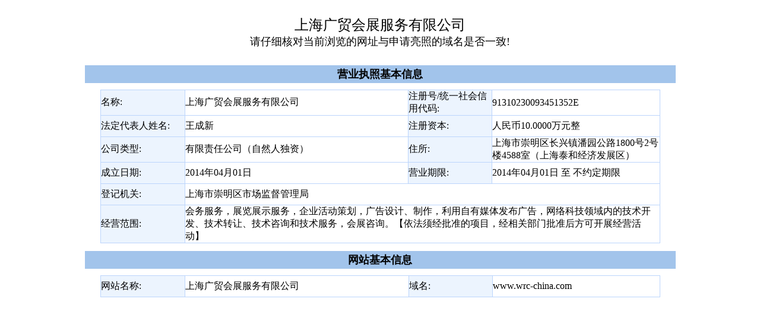

--- FILE ---
content_type: text/html;charset=UTF-8
request_url: https://wap.scjgj.sh.gov.cn/businessCheck/verifKey.do?showType=extShow&serial=9031000020161012110129000001291567-SAIC_SHOW_310000-4028e4cb6668566201670e725921674f850&signData=MEUCIBHl8HSH23qP8n+Pd1TmAcjamhrKpjS5fjGlpU4EvLAqAiEAxLoIMXVzuTe+kj4TOEbU4UDkA1cSu7BbAC4ncO86NCo=
body_size: 1988
content:







 
<!DOCTYPE HTML">
<html>
  <head>
    <base href="http://100.84.30.4:23882/businessCheck/">
    
    <title>电子营业执照验照系统</title>
    
	<meta http-equiv="pragma" content="no-cache">
	<meta http-equiv="cache-control" content="no-cache">
	<meta http-equiv="expires" content="0">    
	<meta http-equiv="keywords" content="keyword1,keyword2,keyword3">
	<meta http-equiv="description" content="This is my page">
	<!--
	<link rel="stylesheet" type="text/css" href="styles.css">
	-->
<link href="/businessCheck/css/nj.css" rel="stylesheet" type="text/css" />   
    <style type="text/css">
    
    </style>
  </head>
  
  <body >
   <form name="form1" method="post" action=""  enctype="multipart/form-data" style="font-size:14px;">
   <table width="1052" height="100%" border=0 align=center cellpadding=0 cellspacing=0 bordercolor="#DBECF4" style="background:#ffffff;">
     <tr height="100" valign="top" bgcolor="#FFFFFF">
            <td valign="top" width="100%"  bgcolor="#FFFFFF">
            <input  value="SAIC_SHOW_310000-4028e4cb6668566201670e725921674f850" id="filingsSn" name="filingsSn" style="display: none" />
            <input  value="0" id="checkType" name="checkType" style="display: none" />
            <input  value="1" id="businesstype" name="businesstype" style="display: none" />
            <input value="22238926547130126606" id="random" name="random" type="hidden"/>
            <table bgcolor="#FFFFFF" width="100%"  border=0 align=center cellpadding=0 cellspacing=0  >



					
					<tr valign="bottom"  bgcolor="#FFFFFF"  height="25">
				    	<td valign="bottom" heitht="25" bgcolor="#FFFFFF"  border=0 align=center cellpadding=0 cellspacing=0  >
				    		<br/><font size='5'>上海广贸会展服务有限公司</font>
				    		
				    		<br/><font size='4'>请仔细核对当前浏览的网址与申请亮照的域名是否一致!</font>
				    		 
				    	</td>
				    </tr>
				   
					  </table>
            
            
            </td>
     </tr>
     <tr valign="top">
     <td>
     <table id="resultTbInfo" align="center" width="95%" border="0" class="table_magin">
    <tr height="30">
        <th  style="background:#A2C4EB;"><font size='4'>营业执照基本信息</font></th>
    </tr>
    
    <tr>
        <td>
        	
<!-- <center class="info_table_head">营业执照</center> -->
<table width="95%" height="100%" style="margin-top:8px;margin-bottom:10px;background:#bcd5fc;"  border="0" align="center" cellpadding="0" cellspacing="1">
	<tr style="height:35px;" valign="middle">
		<td style="margin-top:8px;margin-bottom:10px;background:#ecf4fe;"  width="15%">名称:</td>
		<td style="margin-top:8px;margin-bottom:10px;background:#ffffff;" width="40%">上海广贸会展服务有限公司</td>
		<td style="margin-top:8px;margin-bottom:10px;background:#ecf4fe;" width="15%">注册号/统一社会信用代码:</td>
		
		
		<td style="margin-top:8px;margin-bottom:10px;background:#ffffff;" width="30%">91310230093451352E</td>
		
		
	</tr>
	<tr  style="height:35px;" valign="middle">
		<td style="background:#ecf4fe;" width="15%">法定代表人姓名:</td>
		<td style="background:#ffffff;" width="30%">王成新</td>
		<td style="background:#ecf4fe;" width="15%">注册资本:</td>
		<td style="background:#ffffff;" width="40%">人民币10.0000万元整 </td>
	</tr>
	<tr  style="height:35px;" valign="middle">
		<td style="background:#ecf4fe;" width="15%">公司类型:</td>
		<td style="background:#ffffff;" width="40%">有限责任公司（自然人独资）</td>
		<td style="background:#ecf4fe;" width="15%">住所:</td>
		<td style="background:#ffffff;" width="45%">上海市崇明区长兴镇潘园公路1800号2号楼4588室（上海泰和经济发展区）</td>
	</tr>
	<tr  style="height:35px;" valign="middle">
		<td style="background:#ecf4fe;" width="15%">
		成立日期:
		</td>
		<td style="background:#ffffff;" width="30%">
		2014年04月01日
		</td>
		<td style="background:#ecf4fe;" width="15%">营业期限:</td>
		<td style="background:#ffffff;" width="40%"> 
						
						
                          	2014年04月01日&nbsp;至&nbsp;不约定期限
                        






                   </td>
	</tr>
	<tr  style="height:35px;" valign="middle" >
		<td style="background:#ecf4fe;" width="15%">登记机关:</td>
		<td style="background:#ffffff;"  colspan="3"  width="30%">上海市崇明区市场监督管理局</td>

	</tr>
	<tr style="height:30px;" valign="middle" >
		<td style="background:#ecf4fe;" colspan="1" width="15%">经营范围:</td>
		<td style="background:#ffffff;" colspan="3" width="85%">会务服务，展览展示服务，企业活动策划，广告设计、制作，利用自有媒体发布广告，网络科技领域内的技术开发、技术转让、技术咨询和技术服务，会展咨询。【依法须经批准的项目，经相关部门批准后方可开展经营活动】</td>
	</tr>
</table>

     
     </td>
     </tr>
    <tr height="30">
        <th style="background:#A2C4EB;"><font size='4'>网站基本信息</font></th>
    </tr>
    <tr valign="top">
        <td>

<table width="95%" style="margin-top:8px;margin-bottom:10px;background:#bcd5fc;"  border="0" align="center" cellpadding="0" cellspacing="1">
	<tr  style="height:35px; " valign="middle">
		<td style="background:#ecf4fe;" width="15%">网站名称:</td>
		<td style="background:#ffffff;" width="40%">上海广贸会展服务有限公司</td>
		<td style="background:#ecf4fe;" width="15%">域名:</td>
		<td style="background:#ffffff;" width="30%">www.wrc-china.com</td>
	</tr>
	
</table>
        </td>
    </tr>
    
</table>
     
     </td>
     </tr>
    </table>
   </form>
  </body>
</html>
